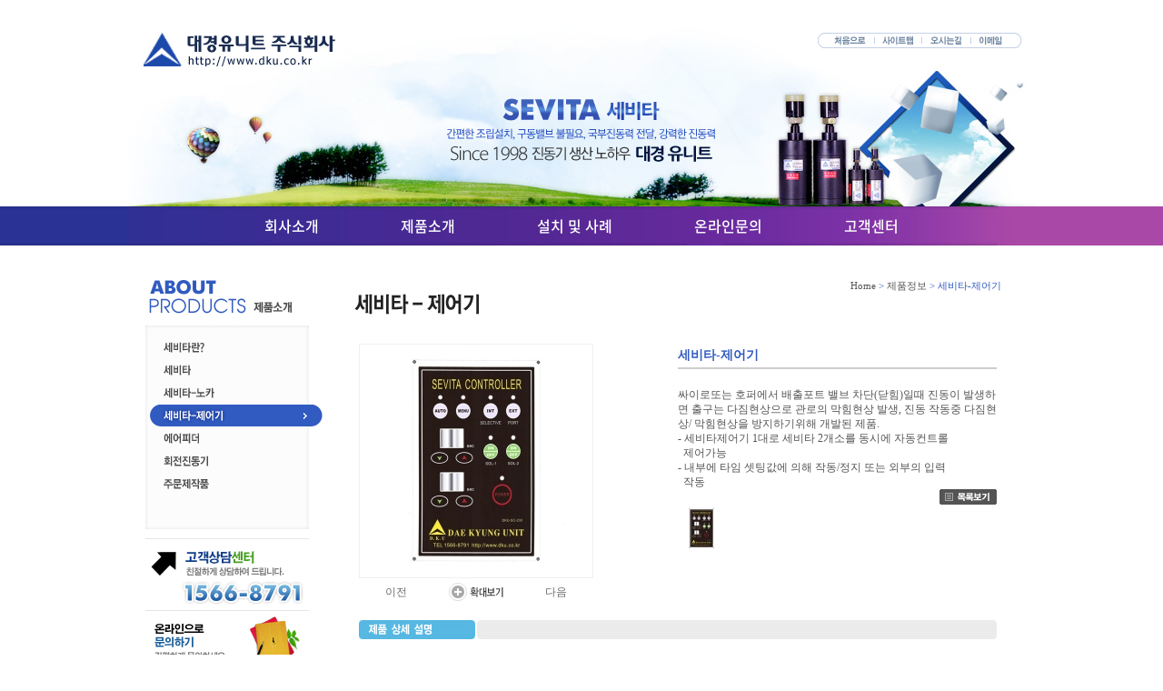

--- FILE ---
content_type: text/html
request_url: http://dku.co.kr/product/control.php?ptype=view&prdcode=0911300003&catcode=120000&page=1&catcode=120000&searchopt=&searchkey=
body_size: 29217
content:

<html>
<head>
<title>세비타 진동기 전문제조 대경유니트
</title>
<meta http-equiv="Content-Type" content="text/html; charset=euc-kr">
<link href="/comm/swiper.css" rel="stylesheet" type="text/css">
<link href="/comm/style.css" rel="stylesheet" type="text/css">

<script src="https://ajax.googleapis.com/ajax/libs/jquery/1.11.3/jquery.min.js"></script>
<script language='JavaScript' src='/comm/jquery-ui.min.js' type='text/javascript'></script>
<script language='JavaScript' src='/comm/swiper.js' type='text/javascript'></script>
<script language='JavaScript' src='/comm/script.js' type='text/javascript'></script>

</head>


<body background="/img/sub_bgl.gif" style="background-repeat:repeat-x">
<table width="100%" border="0" cellspacing="0" cellpadding="0" background="/img/sub_bgr.gif" style="background-repeat:no-repeat; background-position:right top">
 
 
  <!--###### 상단 TR #######-->
  <tr>
    <td height="227">
    <table border="0" cellspacing="0" cellpadding="0" align="center">
        <tr>
          <td><!--<script language="javascript" type="text/javascript">GetFlash('/flash/menu.swf','100%','540');</script> -->
            <img src="img/topimg.jpg"></td>
        </tr>
      </table>
     
      <div id="top" style="position:absolute; top:0px; left:0px; z-index:2; height: 300; width:100%;" >
        <table width="1000" border="0" cellspacing="0" cellpadding="0" align="center">
          <tr>
            <td height="36"></td>
            <td></td>
          </tr>
          <tr>
            <td height="37"><a href="/" onFocus="this.blur()"><img src="/img/logo.gif" hspace="15"></a></td>
            <td height="31" align="right" valign="top" class="rpad_15"><a href="/" onFocus="this.blur()"><img src="/img/top_home.gif"></a><a href="/other/sitemap.php" onFocus="this.blur()"><img src="/img/top_sitemap.gif" ></a><a href="/company/location.php" onFocus="this.blur()"><img src="/img/top_location.gif" ></a><a href="mailto:master@dku.co.kr
" onFocus="this.blur()"><img src="/img/top_email.gif" ></a> </td>
          </tr>          <tr>
            <td height="154">&nbsp;</td>
            <td></td>
          </tr>
          <tr>
            <td height="70" colspan="2" class="sub_nav_td" background="/img/submenu_bg.gif" style=" background-repeat:no-repeat" align="center" >
				<div class="sub_nav">
					<ul>
						<li>
							<a href="/company/greeting.php">
								회사소개
							</a>

							<div class="sub_nav_div">
								<ul>
									<li>
										<a href="/company/greeting.php">
											인사말
										</a>
									</li>
									<li>
										<a href="/company/history.php">
											연혁
										</a>
									</li>
									<li>
										<a href="/company/certi.php">
											인증 및 특허
										</a>
									</li>
									<li>
										<a href="/company/partner.php">
											실적 및 파트너
										</a>
									</li>
									<li>
										<a href="/company/store.php">
											세비타취급점
										</a>
									</li>
									<li>
										<a href="/company/location.php">
											찾아오시는길
										</a>
									</li>
								</ul>
							</div>
						</li>
						<li>
							<a href="/product/about.php">
								제품소개
							</a>

							<div class="sub_nav_div">
								<ul>
									<li>
										<a href="/product/about.php">
											세비타란?
										</a>
									</li>
									<li>
										<a href="/product/sevita.php?ptype=view&prdcode=0911300001&catcode=100000&page=1&catcode=100000&searchopt=&searchkey=">
											세비타
										</a>
									</li>
									<li>
										<a href="/product/knocker.php?ptype=view&prdcode=0911300002&catcode=110000&page=1&catcode=110000&searchopt=&searchkey=">
											세비타-노카
										</a>
									</li>
									<li>
										<a href="/product/control.php?ptype=view&prdcode=0911300003&catcode=120000&page=1&catcode=120000&searchopt=&searchkey=">
											세비타-제어기
										</a>
									</li>
									<li>
										<a href="/product/air.php">
											에어피더
										</a>
									</li>
									<li>
										<a href="/product/vibrat.php">
											회전진동기
										</a>
									</li>
									<li>
										<a href="/product/made.php">
											주문제작품
										</a>
									</li>
								</ul>
							</div>
						</li>
						<li>
							<a href="/result/result.php">
								설치 및 사례
							</a>

							<div class="sub_nav_div">
								<ul>
									<li>
										<a href="/result/result.php">
											제작실적
										</a>
									</li>
									<li>
										<a href="/result/movie.php">
											응용사례
										</a>
									</li>
								</ul>
							</div>
						</li>
						<li>
							<a href="/online/form.php">
								온라인문의
							</a>

							<div class="sub_nav_div">
								<ul>
									<li>
										<a href="/online/form.php">
											온라인문의
										</a>
									</li>
									<li>
										<a href="javascript:show('/ebook/VIEW.HTM',1000,700)">
											온라인카다로그
										</a>
									</li>
								</ul>
							</div>
						</li>
						<li>
							<a href="/customer/notice.php">
								고객센터
							</a>

							<div class="sub_nav_div">
								<ul>
									<li>
										<a href="/customer/notice.php">
											뉴스&amp;공지
										</a>
									</li>
									<li>
										<a href="/customer/board.php">
											고객게시판
										</a>
									</li>
									<li>
										<a href="/customer/data.php">
											기술자료실
										</a>
									</li>
								</ul>
							</div>
						</li>
					</ul>
				</div>
			</td>
          </tr>
        </table>

      </div>
      </td>
  </tr>
  <!--###### 상단 TR 끝 #######-->
 <tr>
    <Td height="80"></Td>
 </tr> 
        
        
  <!--###### 컨텐츠 TR  #######-->
  <tr>
    <td height="170" align="center">
    
    <table width="960" border="0" cellspacing="0" cellpadding="0">
        <tr>
          <td width="230" valign=top>
	
	
	       <table border="0" cellspacing="0" cellpadding="0">	  
              <tr>
                <td><img src="img/left_tit.gif"></td>
              </tr>

		  
              <tr>
                <td><a href="about.php"onFocus="this.blur()"><img src="/product/img/sm01.gif" onMouseOut="this.src='/product/img/sm01.gif'" onMouseOver="this.src='/product/img/sm01_up.gif'"></a></td>
              </tr>
              <tr>
                <td><a href="sevita.php?ptype=view&prdcode=0911300001&catcode=100000&page=1&catcode=100000&searchopt=&searchkey="onFocus="this.blur()"><img src="/product/img/sm02.gif" onMouseOut="this.src='/product/img/sm02.gif'" onMouseOver="this.src='/product/img/sm02_up.gif'"></a></td>
              </tr>
              <tr>
                <td><a href="knocker.php?ptype=view&prdcode=0911300002&catcode=110000&page=1&catcode=110000&searchopt=&searchkey="onFocus="this.blur()"><img src="/product/img/sm03.gif" onMouseOut="this.src='/product/img/sm03.gif'" onMouseOver="this.src='/product/img/sm03_up.gif'"></a></td>
              </tr>
              <tr>
                <td><a href="control.php?ptype=view&prdcode=0911300003&catcode=120000&page=1&catcode=120000&searchopt=&searchkey="onFocus="this.blur()"><img src="/product/img/sm04_up.gif" onMouseOut="this.src='/product/img/sm04_up.gif'" onMouseOver="this.src='/product/img/sm04_up.gif'"></a></td>
              </tr>
              <tr>
                <td><a href="air.php"onFocus="this.blur()"><img src="/product/img/sm07.gif" onMouseOut="this.src='/product/img/sm07.gif'" onMouseOver="this.src='/product/img/sm07_up.gif'"></a></td>
              </tr>
			  <tr>
                <td><a href="vibrat.php" onFocus="this.blur()"><img src="/product/img/sm05.gif" onMouseOut="this.src='/product/img/sm05.gif'" onMouseOver="this.src='/product/img/sm05_up.gif'"></a></td>
              </tr>              
			  <tr>
                <td><a href="made.php" onFocus="this.blur()"><img src="/product/img/sm06.gif" onMouseOut="this.src='/product/img/sm06.gif'" onMouseOver="this.src='/product/img/sm06_up.gif'"></a></td>
              </tr>	





					 
					 
					 
					 
					 <tr>
                      <td><img src="img/left_bott.gif"></td>
                    </tr>
					 <tr>
                      <td height="10"></td>
                    </tr>
					 <tr>
                      <td><img src="/img/left_bn01.gif"></td>
                    </tr>
					 <tr>
                      <td><a href="/online/form.php" onFocus="this.blur()"><img src="/img/left_bn02.gif"></td>
                    </tr>
					 <tr>
                      <td><a href="javascript:show('/ebook/VIEW.HTM',1000,700)" onFocus="this.blur()"><img src="/img/left_bn03.gif"></td>
                    </tr>                    
					 <tr>
                      <td><a href="/img/air_movie.wmv" onFocus="this.blur()"><img src="/img/left_bn04.gif"></td>
                    </tr>                     
                    					  
                    </table>
					
					
					
					
</td>
          <td width="730" valign="top">
              
              
              
              <table width="97%" border="0" cellspacing="0" cellpadding="0">
                <tr>
                  <td align="right" valign="bottom" class="here"><a href="/" class="ele">Home</a> &gt; <a href=about.php class=ele>제품정보</a> &gt; 세비타-제어기</td>
                </tr>
                <tr>
                  <td><img src="/product/img/tit_sub04.gif"></td>
                </tr>
                <tr>
                  <td height="20">&nbsp;</td>
                </tr>
                <tr>
                  <td class="pad_5">
			


<script type="text/javascript">
	$(document).ready(function(){
		// 메인페이지 메뉴 오버 시
		$(".main_nav > ul > li").hover(
			function(){
				$(this).children().next(".sub_nav_div").show();
			},
			function(){
				$(this).children().next(".sub_nav_div").hide();
			}
		);

		// 서브페이지 메뉴 오버 시
		$(".sub_nav > ul > li").hover(
			function(){
				$(this).children().next(".sub_nav_div").show();
			},
			function(){
				$(this).children().next(".sub_nav_div").hide();
			}
		);
	});
</script>




		  

				
				
				
				
				
				
				
				
				
				
				
				
				
				
				<!-- ####################################### 컨텐츠 들어갈 곳 ####################################### -->
				
				
<link href="/admin/product/skin/prdBasic2/style.css" rel="stylesheet" type="text/css"><!--<table width="100%" border="0" align="center" cellpadding="0" cellspacing="0">
  <tr>
  	<td></td>
  </tr>
  <tr><td height="2"></td></tr>
</table>
<table width="100%" border="0" align="center" cellpadding="0" cellspacing="0">
  <tr>
  	<td width="15"><img src="/admin/product/skin/prdBasic2/image/arrow.gif" border=0 align=absmiddle></td>
  	<td>&nbsp;<b>세비타-제어기</b></td>
  </tr>
  <tr><td height="2"></td></tr>
</table>
<table width="100%" border="0" align="center" cellpadding="0" cellspacing="0">
  <tr>
    <td width="4"><img src="/admin/product/skin/prdBasic2/image/left_top_txt.gif" width="4" height="4" /></td>
    <td width="100%" background="/admin/product/skin/prdBasic2/image/top_bg_txt.gif"></td>
    <td width="4"><img src="/admin/product/skin/prdBasic2/image/right_top_txt.gif" width="4" height="4" /></td>
  </tr>
  <tr>
    <td background="/admin/product/skin/prdBasic2/image/left_bg_txt.gif"></td>
    <td><table border="0" cellpadding="5" cellspacing="0" width="100%">
      <tr bgcolor="#FFFFFF">
        <td style="color:#747474;line-height:120%"></td>
      </tr>
    </table></td>
    <td background="/admin/product/skin/prdBasic2/image/right_bg_txt.gif"></td>
  </tr>
  <tr>
    <td width="4"><img src="/admin/product/skin/prdBasic2/image/left_bottom_txt.gif" width="4" height="4" /></td>
    <td width="100%" background="/admin/product/skin/prdBasic2/image/bottom_bg_txt.gif"></td>
    <td width="4"><img src="/admin/product/skin/prdBasic2/image/right_bottom_txt.gif" width="4" height="4" /></td>
  </tr>
</table>
<table width="100%" border="0" align="center" cellpadding="0" cellspacing="0">
  <tr>
  	<td height="5"></td>
  </tr>
</table> --><script language="javascript">
<!--

var prdimg = "0911300003_L1.jpg";

function chgImage(idx){
	if(idx == "1"){
		prdimg = "0911300003_L1.jpg";
		document.prdimg.src = "/admin/data/product/0911300003_M1.jpg";
	}
	if(idx == "2"){
		prdimg = "";
		document.prdimg.src = "/admin/data/product/";
	}
	if(idx == "3"){
		prdimg = "";
		document.prdimg.src = "/admin/data/product/";
	}
	if(idx == "4"){
		prdimg = "";
		document.prdimg.src = "/admin/data/product/";
	}
	if(idx == "5"){
		prdimg = "";
		document.prdimg.src = "/admin/data/product/";
	}

}

function prdImg(){
   var url = "/admin/product/prdimg.php?prdimg=" + prdimg;
   window.open(url,"prdImg","width=100,height=100,scrollbars=no,resizable=yes");
}

function prevAlert(){
	alert("이전상품이 없습니다.");
}

function nextAlert(){
	alert("다음상품이 없습니다.");
}

// 프린트
function prdPrint(){
   var url = "/admin/product/print.php?prdcode=0911300003";
   window.open(url,"prdPrint","width=100,height=100,scrollbars=yes,resizable=yes");
}

-->
</script>

<table width="100%" border="0" align="center" cellpadding="0" cellspacing="0">
  <tr>
    <td>

    	<table width="100%" border="0" cellspacing="0" cellpadding="0">
      <tr>
        <td height="5"></td>
      </tr>
      <tr>
        <td width="45%">
        	<table border="0" cellspacing="0" cellpadding="0">
          <tr>
            <td><table border="0" cellpadding="3" cellspacing="1" bgcolor="efefef">
              <tr>
                <td bgcolor="#FFFFFF"><img src="/admin/data/product/0911300003_M1.jpg" name="prdimg" /></td>
              </tr>
            </table></td>
          </tr>
          <tr>
            <td height="30" align="center">
            	<table width="200" border="0" cellpadding="0" cellspacing="0">
                <tr>
                	<td align="left"><a href=javascript:prevAlert();>이전</a></td>
                	<td align="center"><a href="javascript:prdImg();"><img src="/admin/product/skin/prdBasic2/image/bt_large_view.gif" width="60" height="20" border="0"/></a></td>
                	<td align="right"><a href=javascript:nextAlert();>다음</a></td>
                </tr>
              </table>
           </td>
          </tr>
          </table>
        </td>
        <td width="5%"></td>
        <td width="50%" align="left" valign="top"><table width="100%" border="0" cellspacing="0" cellpadding="0">
          <tr>
            <td height="26"><b><font color="315BC0" style="font-family:돋움; font-size:14px;">세비타-제어기</b></font></td>
          </tr>
          <tr>
            <td height="2" bgcolor="cecece"></td>
          </tr>
          <tr>
            <td height="10"></td>
          </tr>
          <tr>
            <td valign="top">
            
            <table width="100%" border="0" cellspacing="0" cellpadding="0">
            	
            <!--						<tr>
							<td></td>
							<td>: </td>
						</tr>
						-->						
						<!--						<tr>
							<td></td>
							<td>: </td>
						</tr>
						-->						
						<!--						<tr>
							<td></td>
							<td>: </td>
						</tr>
						-->						
						<!--						<tr>
							<td></td>
							<td>: </td>
						</tr>
						-->						
						<!--						<tr>
							<td></td>
							<td>: </td>
						</tr>
						--> 
						
						<!--						<tr>
							<td></td>
							<td>: </td>
						</tr>
						--> 
						
						<!--						<tr>
							<td></td>
							<td>: </td>
						</tr>
						--> 
						
						<!--						<tr>
							<td></td>
							<td>: </td>
						</tr>
						--> 
						
						<!--						<tr>
							<td></td>
							<td>: </td>
						</tr>
						--> 
						
						<!--						<tr>
							<td></td>
							<td>: </td>
						</tr>
						--> 
						
						<!--						<tr>
							<td>첨부파일1</td>
							<td>: </td>
						</tr>
						-->
						<!--						<tr>
							<td>첨부파일2</td>
							<td>: </td>
						</tr>
						-->
						<!--						<tr>
							<td>첨부파일3</td>
							<td>: </td>
						</tr>
						-->
						<!--						<tr>
							<td>첨부파일4</td>
							<td>: </td>
						</tr>
						-->
						<!--						<tr>
							<td>첨부파일5</td>
							<td>: </td>
						</tr>
						-->
					  </table>
            
            </td>
          </tr>
		      <tr>
            <td height="10"></td>
          </tr>
          <tr>
          	<td>싸이로또는 호퍼에서 배출포트 밸브 차단(닫힘)일때 진동이 발생하면 출구는 다짐현상으로 관로의 막힘현상 발생, 진동 작동중 다짐현상/ 막힘현상을 방지하기위해 개발된 제품.<br />
- 세비타제어기 1대로 세비타 2개소를 동시에 자동컨트롤 <br />
&nbsp;&nbsp;제어가능<br />
- 내부에 타임 셋팅값에 의해 작동/정지 또는 외부의 입력<br />
&nbsp;&nbsp;작동<br />
</td>
          </tr>
          <tr>
            <td align="right"><a href='/product/control.php?ptype=list&page=1&catcode=120000&searchopt=&searchkey='><img src='/admin/product/skin/prdBasic2/image/btn_list.gif' border='0'></a></td>
          </tr>
           <tr>
           	<td>
 
           	<table border=0 cellpadding=0 cellspacing=1>
		        <tr>
		        	<td><table width=50 height=50 cellpadding=0 cellspacing=0 style="border: 1 solid #cdcdcd"><tr><td align=center><img src="/admin/data/product/0911300003_S1.jpg" width="50" style="cursor:hand" onMouseOver="chgImage('1');"></td></tr></table></td>
					    <td><!--<table width=50 height=50 cellpadding=0 cellspacing=0 style="border: 1 solid #cdcdcd"><tr><td align=center><img src="/admin/data/product/" width="50" style="cursor:hand" onMouseOver="chgImage('2');"></td></tr></table>--></td>
						  <td><!--<table width=50 height=50 cellpadding=0 cellspacing=0 style="border: 1 solid #cdcdcd"><tr><td align=center><img src="/admin/data/product/" width="50" style="cursor:hand" onMouseOver="chgImage('3');"></td></tr></table>--></td>
						  <td><!--<table width=50 height=50 cellpadding=0 cellspacing=0 style="border: 1 solid #cdcdcd"><tr><td align=center><img src="/admin/data/product/" width="50" style="cursor:hand" onMouseOver="chgImage('4');"></td></tr></table>--></td>
						  <td><!--<table width=50 height=50 cellpadding=0 cellspacing=0 style="border: 1 solid #cdcdcd"><tr><td align=center><img src="/admin/data/product/" width="50" style="cursor:hand" onMouseOver="chgImage('5');"></td></tr></table>--></td>
						  <td><!--<table width=50 height=50 cellpadding=0 cellspacing=0 style="border: 1 solid #cdcdcd"><tr><td align=center><img src="/admin/data/product/" width="50" style="cursor:hand" onMouseOver="chgImage('6');"></td></tr></table>--></td>
						</tr>
						<tr>
						  <td><!--<table width=50 height=50 cellpadding=0 cellspacing=0 style="border: 1 solid #cdcdcd"><tr><td align=center><img src="/admin/data/product/" width="50" style="cursor:hand" onMouseOver="chgImage('7');"></td></tr></table>--></td>
						  <td><!--<table width=50 height=50 cellpadding=0 cellspacing=0 style="border: 1 solid #cdcdcd"><tr><td align=center><img src="/admin/data/product/" width="50" style="cursor:hand" onMouseOver="chgImage('8');"></td></tr></table>--></td>
						  <td><!--<table width=50 height=50 cellpadding=0 cellspacing=0 style="border: 1 solid #cdcdcd"><tr><td align=center><img src="/admin/data/product/" width="50" style="cursor:hand" onMouseOver="chgImage('9');"></td></tr></table>--></td>
						  <td><!--<table width=50 height=50 cellpadding=0 cellspacing=0 style="border: 1 solid #cdcdcd"><tr><td align=center><img src="/admin/data/product/" width="50" style="cursor:hand" onMouseOver="chgImage('10');"></td></tr></table>--></td>
						  <td><!--<table width=50 height=50 cellpadding=0 cellspacing=0 style="border: 1 solid #cdcdcd"><tr><td align=center><img src="/admin/data/product/" width="50" style="cursor:hand" onMouseOver="chgImage('11');"></td></tr></table>--></td>
						  <td><!--<table width=50 height=50 cellpadding=0 cellspacing=0 style="border: 1 solid #cdcdcd"><tr><td align=center><img src="/admin/data/product/" width="50" style="cursor:hand" onMouseOver="chgImage('12');"></td></tr></table>--></td>
						</tr>
					  </table> 
					  
           	</td>
          </tr>
        </table></td>
      </tr>
    </table></td>
  </tr>
  <tr>
    <td>&nbsp;</td>
  </tr>
  <tr>
    <td><table width="100%" border="0" cellspacing="0" cellpadding="0">
      <tr>
        <td align="left" bgcolor="ebebeb"><img src="/admin/product/skin/prdBasic2/image/tit_contents_front.gif" width="136" height="21" /></td>
        <td align="right" bgcolor="ebebeb"><img src="/admin/product/skin/prdBasic2/image/tit_contents_back.gif" width="15" height="21" /></td>
      </tr>
    </table></td>
  </tr>
  <tr>
    <td height="20"></td>
  </tr>
  <tr>
    <td align="center"><TABLE cellSpacing=1 cellPadding=0 bgColor=#e2e2e2 border=0>
<TBODY>
<TR>
<TD bgColor=#ffffff><IMG src="/admin/data/webedit/09120802555258.gif" border=0></TD></TR></TBODY></TABLE><BR>
<TABLE cellSpacing=0 cellPadding=5 border=0>
<TBODY>
<TR>
<TD><IMG src="/admin/data/webedit/09121402381219.jpg" border=0></TD></TR>
<TR>
<TD><IMG src="/admin/data/webedit/09113011372146.jpg" border=0></TD></TR>
<TR>
<TD align=right><A href="javascript:onClick=openwin('/product/print03.htm','','width=715,height=550')"><IMG src="/product/img/bt_print02.gif" align=right border=0></A><A href="/product/img/ksd.dwg"><IMG src="/product/img/bt_down02.gif" border=0></A></TD></TR></TBODY></TABLE></td>
  </tr>
  <tr>
    <td></td>
  </tr> 
</table>          

				
				
				
				
				
				<!-- ####################################### 컨텐츠 들어갈 곳 ####################################### -->
				
				
				
				

				
				
				
								
				
				
				
				
		
</td>
        </tr>
   </table>
      
      </td>
  </tr>
   </table>
      
      </td>
  </tr>
<!--############################### 중앙 컨텐츠 부분 끝 ##################################--> 


 
  
  <!--###### 하단 TR  #######-->
  <tr>
    <td height="160" align="center" valign="top" background="/img/foot_bg.gif" style="background-repeat:repeat-x;">
		<div class="float_con">
			<div class="left_con">
				<img src="/img/partner_tt.gif">
			</div>

			<div class="right_con">
				<div class="slide_con">
					<div class="swiper-container partner_slide">
						<div class="swiper-wrapper">
							<div class="swiper-slide partner_slide_div" data-swiper-autoplay="4000">
								<img src="/img/image2.png" alt="협력사 이미지" />
							</div>
							<div class="swiper-slide partner_slide_div" data-swiper-autoplay="4000">
								<img src="/img/image3.png" alt="협력사 이미지" />
							</div>
							<div class="swiper-slide partner_slide_div" data-swiper-autoplay="4000">
								<img src="/img/image4.png" alt="협력사 이미지" />
							</div>
							<div class="swiper-slide partner_slide_div" data-swiper-autoplay="4000">
								<img src="/img/image5.png" alt="협력사 이미지" />
							</div>
							<div class="swiper-slide partner_slide_div" data-swiper-autoplay="4000">
								<img src="/img/image6.png" alt="협력사 이미지" />
							</div>
							<div class="swiper-slide partner_slide_div" data-swiper-autoplay="4000">
								<img src="/img/image7.png" alt="협력사 이미지" />
							</div>
							<div class="swiper-slide partner_slide_div" data-swiper-autoplay="4000">
								<img src="/img/image8.png" alt="협력사 이미지" />
							</div>
							<div class="swiper-slide partner_slide_div" data-swiper-autoplay="4000">
								<img src="/img/image9.png" alt="협력사 이미지" />
							</div>
							<div class="swiper-slide partner_slide_div" data-swiper-autoplay="4000">
								<img src="/img/image10.png" alt="협력사 이미지" />
							</div>
							<div class="swiper-slide partner_slide_div" data-swiper-autoplay="4000">
								<img src="/img/image12.png" alt="협력사 이미지" />
							</div>
							<div class="swiper-slide partner_slide_div" data-swiper-autoplay="4000">
								<img src="/img/image13.png" alt="협력사 이미지" />
							</div>
							<div class="swiper-slide partner_slide_div" data-swiper-autoplay="4000">
								<img src="/img/image14.png" alt="협력사 이미지" />
							</div>
							<div class="swiper-slide partner_slide_div" data-swiper-autoplay="4000">
								<img src="/img/image15.png" alt="협력사 이미지" />
							</div>
							<div class="swiper-slide partner_slide_div" data-swiper-autoplay="4000">
								<img src="/img/image16.png" alt="협력사 이미지" />
							</div>
							<div class="swiper-slide partner_slide_div" data-swiper-autoplay="4000">
								<img src="/img/image17.png" alt="협력사 이미지" />
							</div>
							<div class="swiper-slide partner_slide_div" data-swiper-autoplay="4000">
								<img src="/img/image18.png" alt="협력사 이미지" />
							</div>
							<div class="swiper-slide partner_slide_div" data-swiper-autoplay="4000">
								<img src="/img/image19.png" alt="협력사 이미지" />
							</div>
							<div class="swiper-slide partner_slide_div" data-swiper-autoplay="4000">
								<img src="/img/image20.png" alt="협력사 이미지" />
							</div>
							<div class="swiper-slide partner_slide_div" data-swiper-autoplay="4000">
								<img src="/img/image22.png" alt="협력사 이미지" />
							</div>
							<div class="swiper-slide partner_slide_div" data-swiper-autoplay="4000">
								<img src="/img/image23.png" alt="협력사 이미지" />
							</div>
							<div class="swiper-slide partner_slide_div" data-swiper-autoplay="4000">
								<img src="/img/image24.png" alt="협력사 이미지" />
							</div>
							<div class="swiper-slide partner_slide_div" data-swiper-autoplay="4000">
								<img src="/img/image25.png" alt="협력사 이미지" />
							</div>
							<div class="swiper-slide partner_slide_div" data-swiper-autoplay="4000">
								<img src="/img/image26.png" alt="협력사 이미지" />
							</div>
							<div class="swiper-slide partner_slide_div" data-swiper-autoplay="4000">
								<img src="/img/image27.png" alt="협력사 이미지" />
							</div>
							<div class="swiper-slide partner_slide_div" data-swiper-autoplay="4000">
								<img src="/img/image28.png" alt="협력사 이미지" />
							</div>
							<div class="swiper-slide partner_slide_div" data-swiper-autoplay="4000">
								<img src="/img/image29.png" alt="협력사 이미지" />
							</div>
							<div class="swiper-slide partner_slide_div" data-swiper-autoplay="4000">
								<img src="/img/image30.png" alt="협력사 이미지" />
							</div>
							<div class="swiper-slide partner_slide_div" data-swiper-autoplay="4000">
								<img src="/img/image32.png" alt="협력사 이미지" />
							</div>
							<div class="swiper-slide partner_slide_div" data-swiper-autoplay="4000">
								<img src="/img/image33.png" alt="협력사 이미지" />
							</div>
							<div class="swiper-slide partner_slide_div" data-swiper-autoplay="4000">
								<img src="/img/image34.png" alt="협력사 이미지" />
							</div>
							<div class="swiper-slide partner_slide_div" data-swiper-autoplay="4000">
								<img src="/img/image35.png" alt="협력사 이미지" />
							</div>
							<div class="swiper-slide partner_slide_div" data-swiper-autoplay="4000">
								<img src="/img/image36.png" alt="협력사 이미지" />
							</div>
						</div>
					</div>
				</div>
			</div>
		</div>
    
		<table border="0" cellspacing="0" cellpadding="0" width="1000">
			<tr>
			  <td height="40"></td>
			</tr>
			<tr>
			  <td>
				<table width="100%" border="0" cellspacing="0" cellpadding="0">
				  <tr>
					<td width="20%" align="center"><img src="/img/foot_logo.gif"></td>
					<td width="55%" valign="top"><img src="/img/copyright.gif" border="0" usemap="#Map" /></td>
					<td width="20%" align="right" valign="top"><img src="/img/foot_m1.gif"><img src="/img/foot_m2.gif"><img src="/img/foot_m3.gif"></td>
				  </tr>
				</table>
			  </td>
			</tr>
		</table>
      
    </td>
  </tr>
  <!--###### 하단 TR  #######-->
</table>
<map name="Map" id="Map">
  <area shape="rect" coords="-1,21,76,44" href="/admin/" target="_blank" onFocus="this.blur()">
</map>

<map name="Map2"><area shape="rect" coords="22,9,101,62" href="/company/profile.php">
<area shape="rect" coords="187,7,258,61" href="/product/about.php">
<area shape="rect" coords="337,5,424,58" href="/result/result.php ">
<area shape="rect" coords="505,5,606,65" href="/online/form.php">
<area shape="rect" coords="669,6,751,61" href="/customer/notice.php">
</map>

<script type="text/javascript">
	$(document).ready(function(){
		// 메인 슬라이드
		if( $(".main_slide_div").length > 1 ){
			var main_slide = new Swiper(".main_slide", {
				slidesPerView: 'auto',
				autoplay: {
					delay: 4000,
					disableOnInteraction: false,
				},
				effect:'fade',
				speed: 1500,
				loop: true,
			});	
		}else{
			var main_slide = new Swiper(".main_slide", {
				slidesPerView: 'auto',
				speed: 1500,
				loop: false,
			});
		}

		// 파트너 슬라이드
		if( $(".partner_slide_div").length > 1 ){
			var partner_slide = new Swiper(".partner_slide", {
				slidesPerView: 'auto',
				autoplay: {
					delay: 4000,
					disableOnInteraction: false,
				},
				speed: 1500,
				loop: true,
			});	
		}else{
			var partner_slide = new Swiper(".partner_slide", {
				slidesPerView: 'auto',
				speed: 1500,
				loop: false,
			});
		}
	});
</script>

</body>
</html>


--- FILE ---
content_type: text/css
request_url: http://dku.co.kr/comm/style.css
body_size: 11100
content:
@import url(//cdn.design-factory.co.kr/_font/notosanskr/fonts.css);



IMG {border: none }



/* Body, Scrollbar Style */

BODY {  COLOR: #555555; FONT-FAMILY: Dotum; FONT-SIZE:11px; MARGIN: 0 0 0 0; overflow: auto; BORDER: 0;

scrollbar-face-color: #ffffff;

scrollbar-highlight-color: #ffffff;

scrollbar-3dlight-color: #E4E0E0;

scrollbar-shadow-color: #E4E0E0;

scrollbar-darkshadow-color: #ffffff;

scrollbar-track-color: #ffffff;

scrollbar-arrow-color: #999999} 



.png24 {tmp:expression(setPng24(this));}





/* Basic */

TABLE, TR, TD { COLOR: #555555; FONT-FAMILY: Gulim; FONT-SIZE:12px; LINE-HEIGHT: 140%;  }

.input        { color:#555555; border:1x solid #dddad5; FONT-FAMILY:dotum; FONT-SIZE:12px; LINE-HEIGHT: 150% ;}

.login_form {color:#f07e60; border:1x solid #e9c4bb; background-color:fcefec }

.radio		{ height:15px; width:14px; border:1x solid none; }

.checkbox	{ border:0px; width:14px; height:14px; }

.scroll		{ font: 12px dotum; padding:5;  border:1px solid #dddad5; color:555555}

.loc	    	{ font-size:11px; color:#ABA295; font-family:dotum; }





/* Basic Hyperlink */

A:link    { COLOR: #555555; TEXT-DECORATION: none }

A:visited { COLOR: #555555; TEXT-DECORATION: none }

A:hover   { COLOR: #FF6600; TEXT-DECORATION: none }





/* Notice */



.notice:link      { COLOR:#555555; FONT-FAMILY:Verdana; FONT-SIZE:12px; TEXT-DECORATION:none }

.notice:visited   { COLOR:#555555; FONT-FAMILY:Verdana; FONT-SIZE:12px; TEXT-DECORATION:none }

.notice:hover     { COLOR:#555555; FONT-FAMILY:Verdana; FONT-SIZE:12px; TEXT-DECORATION:none  }





/* Site link Class 1 */

.ele:link				{ color:#555555; text-decoration:none; FONT-SIZE:11px; FONT-FAMILY: Dotum; }

.ele:active			    { color:#555555; text-decoration:none; FONT-SIZE:11px; FONT-FAMILY: Dotum; }

.ele:visited			{ color:#555555; text-decoration:none; FONT-SIZE:11px; FONT-FAMILY: Dotum; }

.ele:hover				{ color:#555555; text-decoration:none; FONT-SIZE:11px; FONT-FAMILY: Dotum; }

	

.album:link				{ color:#7E6450; text-decoration:none; FONT-SIZE:11px; FONT-FAMILY: Verdana;}

.album:active			{ color:#7E6450; text-decoration:none; FONT-SIZE:11px; FONT-FAMILY: Verdana;}

.album:visited			{ color:#7E6450; text-decoration:none; FONT-SIZE:11px; FONT-FAMILY: Verdana;}

.album:hover				{ color:#3c2e22; text-decoration:none; FONT-SIZE:11px; FONT-FAMILY: Verdana; }

	

.bla:link				{ color:#000000; text-decoration:none; FONT-SIZE:11px; FONT-FAMILY: Dotum; }

.bla:active			    { color:#000000; text-decoration:none; FONT-SIZE:11px; FONT-FAMILY: Dotum; }

.bla:visited			{ color:#000000; text-decoration:none; FONT-SIZE:11px; FONT-FAMILY: Dotum; }

.bla:hover				{ color:#000000; text-decoration:none; FONT-SIZE:11px; FONT-FAMILY: Dotum; }


.border_B0C2DC			{ border:1x solid #B0C2DC;}

/** 여백설정 **/

/* pad */	

.tpad_3 {padding-top:3px;}

.tpad_5 {padding-top:5px;}

.tpad_10 {padding-top:10px;}

.tpad_15 {padding-top:15px;}

.tpad_20 {padding-top:20px;}

.tpad_25 {padding-top:25px;}

.tpad_30 {padding-top:30px;}

.bpad_5 {padding-bottom:5px;}

.bpad_7 {padding-bottom:7px;}

.bpad_10 {padding-bottom:10px;}

.bpad_15 {padding-bottom:15px;}

.bpad_20 {padding-bottom:20px;}

.lpad_3 {padding-left:3px;}

.lpad_5 {padding-left:5px;}

.lpad_10 {padding-left:10px;}

.lpad_15 {padding-left:15px;}

.lpad_20 {padding-left:20px;}

.lpad_25 {padding-left:25px;}

.lpad_30 {padding-left:30px;}

.rpad_3  {padding-right:3px;}

.rpad_5  {padding-right:5px;}

.rpad_10 {padding-right:10px;}

.rpad_15 {padding-right:15px;}

.hpad_3  {padding: 3px 0px 3px 0px;}

.hpad_5  {padding: 5px 0px 5px 0px;}

.hpad_10 {padding: 10px 0px 15px 0px;}

.hpad_15 {padding: 15px 0px 15px 0px;}

.hpad_20 {padding: 20px 0px 20px 0px;}

.wpad_3  {padding: 0px 3px 0px 3px;}

.wpad_5  {padding: 0px 5px 0px 5px;}

.wpad_10 {padding: 0px 10px 0px 10px;}

.wpad_12 {padding: 0px 12px 0px 12px;}

.wpad_15 {padding: 0px 15px 0px 15px;}

.wpad_20 {padding: 0px 20px 0px 20px;}

.pad_3   {padding: 3px 3px 3px 3px;}

.pad_5   {padding: 5px 5px 5px 5px;}

.pad_10  {padding: 10px 10px 10px 10px;}

.pad_15  {padding: 15px 15px 15px 15px;} 













/************* Common Color Css *************/



/*색상*/

.f_fff {color:#ffffff; FONT-SIZE:11px; FONT-FAMILY: Dotum;}

.f_00 {color:#000000}

.f_d4 {color:#d4d4d4}

.f_3b {color:#3B3B3B}

.f_33 {color:#333333}

.f_75 {color:#757575}

.f_77 {color:#777777}

.f_66 {color:#555555}

.f_85 {color:#858585}



.f_ad {color:#ADADAD}

.f_7f7 {color:#7F7C7A}

.f_7d8 {color:#7D8283}

.f_db6 {color:#DB6D0E}

.f_99{color:#999999}

.f_ora{color:#ED5614}

.f_ora2{color:#D46400}

.f_ora3{color:#FF6600}



.f_green {color:#50A601}

.f_green2 {color:#608382}



.f_vtitle{color:#616A74}



.f_2line{color:#4CA405}

.f_1line{color:#001A9B}

.f_7line{color:#758B1F}



.f_blue{color:#1388AB}

.f_bb{color:#B6762D}

.f_pp{color:#573684}



.f_blue02{color:#5285AB}

.nevi {color:#9C9C9C}

.f_ctg{color:#BC804B}



.here		{ color:315BC0;  FONT-SIZE:11px; FONT-FAMILY: dotum; }

.date		{ color:#367F84;  FONT-SIZE:11px; FONT-FAMILY: dotum,TAHOMA; }





.table		{ color:#816f66; FONT-FAMILY: dotum,TAHOMA; FONT-SIZE:11px; }

.table_tit01   { color: #b6a298; font-weight: bold;}



.eleven     { FONT-FAMILY: TAHOMA; FONT-SIZE:11px;}

.d_eleven     { FONT-SIZE:11px; FONT-FAMILY: Dotum; }



.pink_01  { color: #c99799 }

.pink_02  { color: #d0675e }

.pink_03  { color: #E60073; FONT-SIZE:11px; FONT-FAMILY: Dotum; }





.red { font-family:dotum,verdana; font-size: 11px; LINE-HEIGHT: 130%; color:e70a2e;}



.black_B     { color: 000000; font-weight: bold; FONT-FAMILY: Dotum; FONT-SIZE:11px;}	

.black	{ color:#000000; }



.gray01	{ color:#373737; }

a.gray01:link,  a.gray01:visited,  a.gray01:hover,  a.gray01:actived 	{ color:#373737; }



.blue     { color:#006ba4;}

.blue01		{ color:#46689A;  FONT-SIZE:11px; FONT-FAMILY: Dotum; line-height: 20px;}

.blue02		{ color:#002E79; }





.green01	{ color:#424D05; }

a.green01:link,  a.green01:visited,  a.green01:hover,  a.green01:actived 	{ color:#424D05; }

.green02	{ color:#7B8B28; }



.blown { font-family:TAHOMA; font-size: 11px; LINE-HEIGHT: 130%; color:#9E733A;}



.brown01	{ color:#894901; }

.orange { color:#EA6900; TEXT-DECORATION: none; FONT-FAMILY: TAHOMA, Dotum; FONT-SIZE:11px; LINE-HEIGHT: 12pt }

/*220404 수정*/
/*메인*/
.main_slide_con {width:1000px; margin:0 auto; position:relative;}
.main_slide_con > .banner_con {position:absolute; bottom:0; right:0; z-index:10;}

.main_nav {text-align:center;}
.main_nav > ul {display:inline-block; list-style:none; padding:0; margin:0; *zoom:1;}
.main_nav > ul:after {content:''; display:block; clear:both;}
.main_nav > ul > li {float:left; margin-left:90px; position:relative;}
.main_nav > ul > li:first-child {margin-left:0;}
.main_nav > ul > li > a {display:inline-block; text-align:center; font-size:16px; color:#ffffff; font-weight:500; line-height:43px; font-family:"NotoSansKR", sans-serif;}
.main_nav > ul > li > .sub_nav_div {display:none; position:absolute; bottom:-23px; left:0; z-index:10;}
.main_nav > ul > li > .sub_nav_div > ul {display:inline-block; margin:0; padding:0 10px; border:1px solid #aea1c7; background-color:#ffffff; border-radius:30px; -webkit-border-radius:30px; -moz-border-radius:30px; box-shadow:2px 2px 3px rgba(0,0,0,0.1); -webkit-box-shadow:2px 2px 3px rgba(0,0,0,0.1); -moz-box-shadow:2px 2px 3px rgba(0,0,0,0.1); list-style:none; *zoom:1;}
.main_nav > ul > li > .sub_nav_div > ul:after {content:''; display:block; clear:both;}
.main_nav > ul > li > .sub_nav_div > ul > li {float:left; position:relative;}
.main_nav > ul > li > .sub_nav_div > ul > li:after {content:''; display:block; clear:both; width:1px; height:12px; border-right:1px dashed #555555; position:absolute; top:50%; right:0; transform:translateY(-50%);}
.main_nav > ul > li > .sub_nav_div > ul > li:last-child:after {display:none;}
.main_nav > ul > li > .sub_nav_div > ul > li > a {display:inline-block; padding:7px 10px; font-size:14px; color:#555555; font-weight:500; line-height:14px; font-family:"NotoSansKR", sans-serif;}
.main_nav > ul > li:nth-child(1) > .sub_nav_div {width:516px; left:-228px;}
.main_nav > ul > li:nth-child(2) > .sub_nav_div {width:592px; left:-266px;}
.main_nav > ul > li:nth-child(3) > .sub_nav_div {width:166px; left:-42px;}
.main_nav > ul > li:nth-child(4) > .sub_nav_div {width:217px; left:-71px;}
.main_nav > ul > li:nth-child(5) > .sub_nav_div {width:273px; left:-107px;}

.sub_nav_td {vertical-align:top;}
.sub_nav {text-align:center;}
.sub_nav > ul {display:inline-block; list-style:none; padding:0; margin:0; *zoom:1;}
.sub_nav > ul:after {content:''; display:block; clear:both;}
.sub_nav > ul > li {float:left; margin-left:90px; position:relative;}
.sub_nav > ul > li:first-child {margin-left:0;}
.sub_nav > ul li a {border:none; padding:0; margin:0; outline:none; text-decoration:none;}
.sub_nav > ul li a:active {text-decoration:none;}
.sub_nav > ul li a:link {text-decoration:none;}
.sub_nav > ul li a:visited {text-decoration:none;}
.sub_nav > ul li a:hover {text-decoration:none;}
.sub_nav > ul > li > a {display:inline-block; text-align:center; font-size:16px; color:#ffffff; font-weight:500; line-height:43px; font-family:"NotoSansKR", sans-serif;}
.sub_nav > ul > li > .sub_nav_div {display:none; position:absolute; bottom:-23px; left:0; z-index:10;}
.sub_nav > ul > li > .sub_nav_div > ul {display:inline-block; margin:0; padding:0 10px; border:1px solid #aea1c7; background-color:#ffffff; border-radius:30px; -webkit-border-radius:30px; -moz-border-radius:30px; box-shadow:2px 2px 3px rgba(0,0,0,0.1); -webkit-box-shadow:2px 2px 3px rgba(0,0,0,0.1); -moz-box-shadow:2px 2px 3px rgba(0,0,0,0.1); list-style:none; *zoom:1;}
.sub_nav > ul > li > .sub_nav_div > ul:after {content:''; display:block; clear:both;}
.sub_nav > ul > li > .sub_nav_div > ul > li {float:left; position:relative;}
.sub_nav > ul > li > .sub_nav_div > ul > li:after {content:''; display:block; clear:both; width:1px; height:12px; border-right:1px dashed #555555; position:absolute; top:50%; right:0; transform:translateY(-50%);}
.sub_nav > ul > li > .sub_nav_div > ul > li:last-child:after {display:none;}
.sub_nav > ul > li > .sub_nav_div > ul > li > a {display:inline-block; padding:7px 10px; font-size:14px; color:#555555; font-weight:500; line-height:14px; font-family:"NotoSansKR", sans-serif;}
.sub_nav > ul > li:nth-child(1) > .sub_nav_div {width:516px; left:-228px;}
.sub_nav > ul > li:nth-child(2) > .sub_nav_div {width:592px; left:-266px;}
.sub_nav > ul > li:nth-child(3) > .sub_nav_div {width:166px; left:-42px;}
.sub_nav > ul > li:nth-child(4) > .sub_nav_div {width:217px; left:-71px;}
.sub_nav > ul > li:nth-child(5) > .sub_nav_div {width:273px; left:-107px;}

.float_con {width:1000px; margin:0 auto; margin-top:43px;}
.float_con:after {content:''; display:block; clear:both;}
.float_con > .left_con {float:left; width:135px; padding-top:6px;}
.float_con > .right_con {float:right; width:865px;}
.float_con > .right_con > .slide_con > .swiper-container .swiper-wrapper .swiper-slide {width:80px; margin-right:10px;}

.padding_con {padding:42px 0;}

--- FILE ---
content_type: text/css
request_url: http://cdn.design-factory.co.kr/_font/notosanskr/fonts.css
body_size: 3949
content:
/*NotoSansKR*/
@font-face {
	font-family:"NotoSansKR";
	src: url("./fonts/NotoSans-Thin.woff2") format("woff2"), /* Modern Browsers */
		 url("./fonts/NotoSans-Thin.woff") format("woff"), /* Modern Browsers */
		 url("./fonts/NotoSans-Thin.otf") format("opentype"), /* Open Type Font */
		 url("./fonts/NotoSans-Thin.svg") format("svg"), /* Legacy iOS */
		 url("./fonts/NotoSans-Thin.ttf") format("truetype"), /* Safari, Android, iOS */
		 url("./fonts/NotoSans-Thin.eot?#iefix") format("embedded-opentype"); /* IE6-IE8 */
	font-weight: 100;
	font-style: normal;
}

@font-face {
	font-family:"NotoSansKR";
	src: url("./fonts/NotoSans-Light.woff2") format("woff2"), /* Modern Browsers */
		 url("./fonts/NotoSans-Light.woff") format("woff"), /* Modern Browsers */
		 url("./fonts/NotoSans-Light.otf") format("opentype"), /* Open Type Font */
		 url("./fonts/NotoSans-Light.svg") format("svg"), /* Legacy iOS */
		 url("./fonts/NotoSans-Light.ttf") format("truetype"), /* Safari, Android, iOS */
		 url("./fonts/NotoSans-Light.eot?#iefix") format("embedded-opentype"); /* IE6-IE8 */
	font-weight: 300;
	font-style: normal;
}

@font-face {
	font-family:"NotoSansKR";
	src: url("./fonts/NotoSans-DemiLight.woff2") format("woff2"), /* Modern Browsers */
		 url("./fonts/NotoSans-DemiLight.woff") format("woff"), /* Modern Browsers */
		 url("./fonts/NotoSans-DemiLight.otf") format("opentype"), /* Open Type Font */
		 url("./fonts/NotoSans-DemiLight.svg") format("svg"), /* Legacy iOS */
		 url("./fonts/NotoSans-DemiLight.ttf") format("truetype"), /* Safari, Android, iOS */
		 url("./fonts/NotoSans-DemiLight.eot?#iefix") format("embedded-opentype"); /* IE6-IE8 */
	font-weight: 350;
	font-style: normal;
}

@font-face {
	font-family:"NotoSansKR";
	src: url("./fonts/NotoSans-Regular.woff2") format("woff2"), /* Modern Browsers */
		 url("./fonts/NotoSans-Regular.woff") format("woff"), /* Modern Browsers */
		 url("./fonts/NotoSans-Regular.otf") format("opentype"), /* Open Type Font */
		 url("./fonts/NotoSans-Regular.svg") format("svg"), /* Legacy iOS */
		 url("./fonts/NotoSans-Regular.ttf") format("truetype"), /* Safari, Android, iOS */
		 url("./fonts/NotoSans-Regular.eot?#iefix") format("embedded-opentype"); /* IE6-IE8 */
	font-weight: 400;
	font-style: normal;
}

@font-face {
	font-family:"NotoSansKR";
	src: url("./fonts/NotoSans-Medium.woff2") format("woff2"), /* Modern Browsers */
		 url("./fonts/NotoSans-Medium.woff") format("woff"), /* Modern Browsers */
		 url("./fonts/NotoSans-Medium.otf") format("opentype"), /* Open Type Font */
		 url("./fonts/NotoSans-Medium.svg") format("svg"), /* Legacy iOS */
		 url("./fonts/NotoSans-Medium.ttf") format("truetype"), /* Safari, Android, iOS */
		 url("./fonts/NotoSans-Medium.eot?#iefix") format("embedded-opentype"); /* IE6-IE8 */
	font-weight: 500;
	font-style: normal;
}

@font-face {
	font-family:"NotoSansKR";
	src: url("./fonts/NotoSans-Bold.woff2") format("woff2"), /* Modern Browsers */
		 url("./fonts/NotoSans-Bold.woff") format("woff"), /* Modern Browsers */
		 url("./fonts/NotoSans-Bold.otf") format("opentype"), /* Open Type Font */
		 url("./fonts/NotoSans-Bold.svg") format("svg"), /* Legacy iOS */
		 url("./fonts/NotoSans-Bold.ttf") format("truetype"), /* Safari, Android, iOS */
		 url("./fonts/NotoSans-Bold.eot?#iefix") format("embedded-opentype"); /* IE6-IE8 */
	font-weight: 700;
	font-style: normal;
}

@font-face {
	font-family:"NotoSansKR";
	src: url("./fonts/NotoSans-Black.woff2") format("woff2"), /* Modern Browsers */
		 url("./fonts/NotoSans-Black.woff") format("woff"), /* Modern Browsers */
		 url("./fonts/NotoSans-Black.otf") format("opentype"), /* Open Type Font */
		 url("./fonts/NotoSans-Black.svg") format("svg"), /* Legacy iOS */
		 url("./fonts/NotoSans-Black.ttf") format("truetype"), /* Safari, Android, iOS */
		 url("./fonts/NotoSans-Black.eot?#iefix") format("embedded-opentype"); /* IE6-IE8 */
	font-weight: 900;
	font-style: normal;
}

--- FILE ---
content_type: text/css
request_url: http://dku.co.kr/admin/product/skin/prdBasic2/style.css
body_size: 327
content:
a:link {text-decoration:none;color:#6b6b6b;}
a:visited {text-decoration:none; color:#6b6b6b;} 
a:hover {text-decoration:none;color:#009933;} 

p {margin-top:0px;margin-bottom:0px;}

.input {font-size:9pt;font-family:"굴림","돋움";color:#545454;border-width:1pt;border-style:solid;background-color:#ffffff;border-color:#cccccc;}

--- FILE ---
content_type: application/javascript
request_url: http://dku.co.kr/comm/script.js
body_size: 13346
content:

//
function MM_swapImgRestore() { //v3.0
  var i,x,a=document.MM_sr; for(i=0;a&&i<a.length&&(x=a[i])&&x.oSrc;i++) x.src=x.oSrc;
}

function MM_preloadImages() { //v3.0
  var d=document; if(d.images){ if(!d.MM_p) d.MM_p=new Array();
    var i,j=d.MM_p.length,a=MM_preloadImages.arguments; for(i=0; i<a.length; i++)
    if (a[i].indexOf("#")!=0){ d.MM_p[j]=new Image; d.MM_p[j++].src=a[i];}}
}

function MM_findObj(n, d) { //v4.01
  var p,i,x;  if(!d) d=document; if((p=n.indexOf("?"))>0&&parent.frames.length) {
    d=parent.frames[n.substring(p+1)].document; n=n.substring(0,p);}
  if(!(x=d[n])&&d.all) x=d.all[n]; for (i=0;!x&&i<d.forms.length;i++) x=d.forms[i][n];
  for(i=0;!x&&d.layers&&i<d.layers.length;i++) x=MM_findObj(n,d.layers[i].document);
  if(!x && d.getElementById) x=d.getElementById(n); return x;
}

function MM_swapImage() { //v3.0
  var i,j=0,x,a=MM_swapImage.arguments; document.MM_sr=new Array; for(i=0;i<(a.length-2);i+=3)
   if ((x=MM_findObj(a[i]))!=null){document.MM_sr[j++]=x; if(!x.oSrc) x.oSrc=x.src; x.src=a[i+2];}
}

function openwin(theURL,winName,features) { 
  window.open(theURL,winName,features);
}
//



//
var EmbedStr = "";

function GetFlash(url,x,y) { 
	EmbedStr = "<object id='flash' classid='clsid:d27cdb6e-ae6d-11cf-96b8-444553540000' codebase='http://fpdownload.macromedia.com/pub/shockwave/cabs/flash/swflash.cab#version=8,0,0,0' width='" + x + "' height='" + y + "'>";
	EmbedStr += "<param name='allowScriptAccess' value='sameDomain' />";
	EmbedStr += "<param name='movie' value='" + url + "' />";
	EmbedStr += "<param name='quality' value='high' />";
	EmbedStr += "<param name='bgcolor' value='#ffffff' />";
	EmbedStr += "<param name='wmode' value='transparent' />";
	EmbedStr += "<embed src='" + url + "' quality='high' wmode='transparent' bgcolor='#ffffff' width='" + x + "' height='" + y + "' allowScriptAccess='sameDomain' type='application/x-shockwave-flash' pluginspage='http://www.macromedia.com/go/getflashplayer' />";
	EmbedStr += "</object>";
	
	document.write(EmbedStr);
	return;
}
//



//png코딩

    function setPng24(obj) {
        obj.width=obj.height=1;
        obj.className=obj.className.replace(/\bpng24\b/i,'');
        obj.style.filter =
        "progid:DXImageTransform.Microsoft.AlphaImageLoader(src='"+ obj.src +"',sizingMethod='image');"
        obj.src='';
        return '';
    }









function MM_jumpMenu(URL){ //v3.0
  if(URL!="") {
    window.open(URL);
  }
}
//


      function showNotice(show){
				if(show == "1"){
					Notice1.style.display = '';
					Notice2.style.display = 'none';
					Notice3.style.display = 'none';
					Notice4.style.display = 'none';
					Notice5.style.display = 'none';

				}else if(show == "2"){
					Notice1.style.display = 'none';
					Notice2.style.display = '';
					Notice3.style.display = 'none';
					Notice4.style.display = 'none';
					Notice5.style.display = 'none';

				}
				else if(show == "3"){
					Notice1.style.display = 'none';
					Notice2.style.display = 'none';
					Notice3.style.display = '';
					Notice4.style.display = 'none';
					Notice5.style.display = 'none';

				}
				else if(show == "4"){
					Notice1.style.display = 'none';
					Notice2.style.display = 'none';
					Notice3.style.display = 'none';
					Notice4.style.display = '';
					Notice5.style.display = 'none';

				}
				else if(show == "5"){
					Notice1.style.display = 'none';
					Notice2.style.display = 'none';
					Notice3.style.display = 'none';
					Notice4.style.display = 'none';
					Notice5.style.display = '';

				}
			}
//




//회원 로그인
function loginSendit()
{
	var form=document.loginForm;
	if(form.userid.value==""){
		alert("아이디를 입력해 주십시오.");
		form.userid.focus();
		return false;
	}else if(form.pwd.value==""){
		alert("비밀번호를 입력해 주십시오.");
		form.pwd.focus();
		return false;
	}else{
		form.submit();
	}
}
function loginChek()
{
	if(event.keyCode==13)
		loginSendit();
}
function searchId(Part)
{
	window.open("/member/id_loss.php?part="+Part,"","scrollbars=yes,width=330,height=310,top=200,left=200");
}
//-->

var isDOM = (document.getElementById ? true : false); 
var isIE4 = ((document.all && !isDOM) ? true : false);
var isNS4 = (document.layers ? true : false);
function getRef(id) {
	if (isDOM) return document.getElementById(id);
	if (isIE4) return document.all[id];
	if (isNS4) return document.layers[id];
}
var isNS = navigator.appName == "Netscape";
function moveRightEdge() {
	var yMenuFrom, yMenuTo, yOffset, timeoutNextCheck;
	if (isNS4) {
		yMenuFrom   = divMenu.top;
		yMenuTo     = windows.pageYOffset + 0;   // 위쪽 위치
	} else if (isDOM) {
		yMenuFrom   = parseInt (divMenu.style.top, 10);
		yMenuTo     = (isNS ? window.pageYOffset : document.body.scrollTop) + 0; // 위쪽 위치
		if(yMenuTo >158)
			yMenuTo-=158;
		else yMenuTo=0;
	}
	timeoutNextCheck = 500;
	if (yMenuFrom != yMenuTo) {
		yOffset = Math.ceil(Math.abs(yMenuTo - yMenuFrom) / 20);
		if (yMenuTo < yMenuFrom)
			yOffset = -yOffset;
		if (isNS4)
			divMenu.top += yOffset;
		else if (isDOM)
			divMenu.style.top = parseInt (divMenu.style.top, 10) + yOffset;
			timeoutNextCheck = 10;
	}
	setTimeout ("moveRightEdge()", timeoutNextCheck);
}


function MM_showHideLayers() { //v6.0
  var i,p,v,obj,args=MM_showHideLayers.arguments;
  for (i=0; i<(args.length-2); i+=3) if ((obj=MM_findObj(args[i]))!=null) { v=args[i+2];
    if (obj.style) { obj=obj.style; v=(v=='show')?'visible':(v=='hide')?'hidden':v; }
    obj.visibility=v; }
}

// form.reset
function formClear(Obj)
{
	Obj.reset();
}

//객체 활성,비활성 설정 함수
function showObject(Obj,Boolen)
{
	if(Boolen){					//활성화
		Obj.disabled = false;
		Obj.style.background = "#ffffff";
	}
	else{						//비활성화
		Obj.disabled = true;
		Obj.style.background = "#dddddd";
	}
}
//객체 활성,비활성 설정 함수
function checkshowObject(Obj,Boolen)
{
	Boolen ? Obj.disabled = false: Obj.disabled = true;
}

/* 배열 처리 함수 */
//추가
function addArray(Obj,Val)
{
	var arrLength= Obj.length;
	Obj[arrLength] = Val;
}

//삭제
function delArray(Obj,Index)
{
	var temp=new Array();
	var nextIndex = Index +1;

	for(i=0,j=0;i<Obj.length;i++){
		if(i!=Index){
			temp[j] = Obj[i];
			j++;
		}
	}
	for(i=0;i<temp.length;i++)
		Obj[i]=temp[i];
	return temp.length;
}

//정렬   0:내림차순  1:오름차순
function sortArray(Obj,Method)
{
	Obj.sort();
	if(!Method)
		Obj.reverse();
}

//한글체크
function hanCheck(Str)
{
	var Re=false;
	for(i=0;i<Str.length;i++){
		var a=Str.charCodeAt(i);
		if (a > 128) {
			Re=true;
		}
	}
	return Re;
}

//파일명 한글 체크
function filehanCheck(Str)
{
	var Arr = new Array();
	var Re=false;
	Arr=Str.split("\\");
	return hanCheck(Arr[Arr.length-1]);
}

//숫자체크
function numCheck(Str)
{
    var Re=true;
	for(i=0;i<Str.length;i++){
		var a=Str.charCodeAt(i);
		if(a<48 || a>57)
			Re=false;
	}
	return Re;		
}

//연락처체크
function telCheck(Tel1, Tel2, Tel3){
	var Re=true;
	if(!numCheck(Tel1) ||!numCheck(Tel2) ||!numCheck(Tel3) )
		Re = false;
	else if(Tel1.length <2 || Tel1.length >3)
		Re = false;
	else if(Tel2.length <3 || Tel2.length >4)
		Re = false;
	else if(Tel3.length <4 || Tel3.length >4)
		Re = false;
	return Re;
}

//이미지확대
function zoom(File,Width,Height)
{
	if(!Width || !Height){
		alert("이미지가 존재하지 않거나 이미지 크기정보가 올바르지 않습니다.");
	}else{
		window.open("zoom.php?img="+File,"","scrollbars=no,width="+Width+",height="+Height+",top=200,left=200");
	}
}

//이미지확대 (타이틀)
function zoomTitle(File,Width,Height,Title)
{
	if(!Width || !Height){
		alert("이미지가 존재하지 않거나 이미지 크기정보가 올바르지 않습니다.");
	}else{
		window.open("zoom.php?img="+File+"&title="+Title,"","scrollbars=no,width="+Width+",height="+Height+",top=200,left=200");
	}
}

//<tr> 배경색 바꾸기
function bgcolorChange(Obj,Color)
{
	Obj.backgroundColor = Color;
}

//주민등록번호 체크
function bsshChek(str_jumin1,str_jumin2)
{
	var i3=0;
	var re_value=true;
    for (var i=0;i<str_jumin1.length;i++)
    {
		var ch1 = str_jumin1.substring(i,i+1);
        if (ch1<'0' || ch1>'9') { i3=i3+1 }
    }
    if ((str_jumin1 == '') || ( i3 != 0 ))
		re_value=false;
	
    var i4=0;
    for (var i=0;i<str_jumin2.length;i++)
    {
		var ch1 = str_jumin2.substring(i,i+1);
        if (ch1<'0' || ch1>'9') { i4=i4+1 }
    }
	if ((str_jumin2 == '') || ( i4 != 0 ))
		re_value=false;
    if(str_jumin1.substring(0,1) < 4)
		re_value=false;
    if(str_jumin2.substring(0,1) > 2)
		re_value=false;
    if((str_jumin1.length > 7) || (str_jumin2.length > 8))
		re_value=false;
    if ((str_jumin1 == '72') || ( str_jumin2 == '18'))
		re_value=false;
                
    var f1=str_jumin1.substring(0,1)
    var f2=str_jumin1.substring(1,2)
    var f3=str_jumin1.substring(2,3)
    var f4=str_jumin1.substring(3,4)
    var f5=str_jumin1.substring(4,5)
    var f6=str_jumin1.substring(5,6)
    var hap=f1*2+f2*3+f3*4+f4*5+f5*6+f6*7
    var l1=str_jumin2.substring(0,1)
    var l2=str_jumin2.substring(1,2)
    var l3=str_jumin2.substring(2,3)
    var l4=str_jumin2.substring(3,4)
    var l5=str_jumin2.substring(4,5)
    var l6=str_jumin2.substring(5,6)
    var l7=str_jumin2.substring(6,7)
    hap=hap+l1*8+l2*9+l3*2+l4*3+l5*4+l6*5;
    hap=hap%11;
    hap=11-hap;
    hap=hap%10;

	if (hap != l7) 
		re_value=false;
    var i9=0;

	return re_value;
}

//만나이 체크
function manChek(ssh1)
{
	var today = new Date();
	var day = today.getDate();
	var month = today.getMonth()+1;
	var year = today.getYear();

	ssh=year*10000+month*100+day;
	ssh=ssh-ssh1-19000000;
	return ssh;
}

//이메일체크
function isEmail(str) {
  var supported = 0;
  if (window.RegExp) {
    var tempStr = "a";
    var tempReg = new RegExp(tempStr);
    if (tempReg.test(tempStr)) supported = 1;
  }
  if (!supported) 
    return (str.indexOf(".") > 2) && (str.indexOf("@") > 0);
  var r1 = new RegExp("(@.*@)|(\\.\\.)|(@\\.)|(^\\.)");
  var r2 = new RegExp("^.+\\@(\\[?)[a-zA-Z0-9\\-\\.]+\\.([a-zA-Z]{2,3}|[0-9]{1,3})(\\]?)$");
  return (!r1.test(str) && r2.test(str));
}

//상품 선택
function selectGoods(Obj)
{
	Action="goods_select.php?Obj="+Obj;
	window.open(Action,"","scrollbars=yes,width=500,height=670,top=100,left=150");
}

//쿠키저장
function setCookie( name, value, expiredays )
{
	var todayDate = new Date();
	todayDate.setDate( todayDate.getDate() + expiredays );
	document.cookie = name + "=" + escape( value ) + "; path=/; expires=" + todayDate.toGMTString() + ";"
	//document.cookie = name + "=" + escape( value ) + "; path=/;";
}

//칼러 박스
//       setColor(string mul|sin, string bg|style  string  id)
function setColor(Part1,Part2,Obj)
{
	window.open("color.php?part1="+Part1+"&part2="+Part2+"&target="+Obj,"","scrollbars=yes,width=350,height=110,left=300,top=300");
}

//1차카테고리 마우스 아웃 설정
function layerImgOut(Name,Src)
{
	Name.src=Src;
}

//상품 검색 폼
function goodsSearchSendit(Obj)
{
	if(Obj.searchstring.value==""){
		alert("검색어를 입력해 주십시오.");
		Obj.searchstring.focus();
	}else if(Obj.search.selectedIndex==1 && !numCheck(Obj.searchstring.value)){
		alert("가격 설정이 올바르지 않습니다.");
		Obj.searchstring.focus();
	}else{
		Obj.submit();
	}
}

//메일보내기
function sendMail(To)
{
	window.open("./email/mail.php?To="+To,"","scrollbars=yes,left=200,top=200,width=400,height=483");
}





//즐겨찾기추가
function myFavorite(){ 
window.external.AddFavorite('http://eagleeyedshop.3way.co.kr/', '[이글아이드골프화]') 
} 
 

function F5keydown(){ 
  if(event.keyCode== 116) { 
    window.event.keyCode = ""; location.reload(); return false;   
  } 
} 
document.onkeydown=F5keydown; 

function open_win(dst) {
  var win=window.open(dst,'sample', 'width=800,height=600, scrollbars=yes,top=100,left=150');
  }




  //이북
  function show(url,_width,_height) 
	{ 
		if(window.clientInformation.userAgent.indexOf("SV1")>0){ //--WindowXP SP2가 설치된 환경에서의 세팅입니다. 
			newWin = window.open(url,"","toolbar=no location=no directories=no status=no menubar=no scrollbars=no resizable=no width=1024 height=768 top=0 left=0"); 
			newWin.moveTo(0,0); 
			left1=(screen.availWidth-1024-5)/2; //--1024X768 해상도의 모니터에서 나타나는 eBook Popup 창의 가로 중앙 위치를 지정합니다. 
			top1=(screen.availHeight-768-10)/2; //--1024X768 해상도의 모니터에서 나타나는 eBook Popup 창의 세로 중앙 위치를 지정합니다. 
			//위 1024, 768 의 조정으로 창이 나타나는 위치를 조정할 수 있습니다. 

			newWin.resizeTo(1024,768); 
			newWin.moveTo(left1,top1); 
		}
		else{ //--Windows XP SP2 가 설치된 환경을 제외한 환경에서의 세팅입니다. 
			if(screen.width==_width&&screen.height==_height) { 
				window.open(url,"","fullscreen"); 
			} 
			else { 
				left1=(screen.availWidth-1024-5)/2; 
				top1=(screen.availHeight-768-10)/2; 
				window.open(url,"","toolbar=no location=no directories=no status=no menubar=no scrollbars=no resizable=no width=1024 height=768 top="+top1+" left="+left1); 
			} 
		} 
	} 